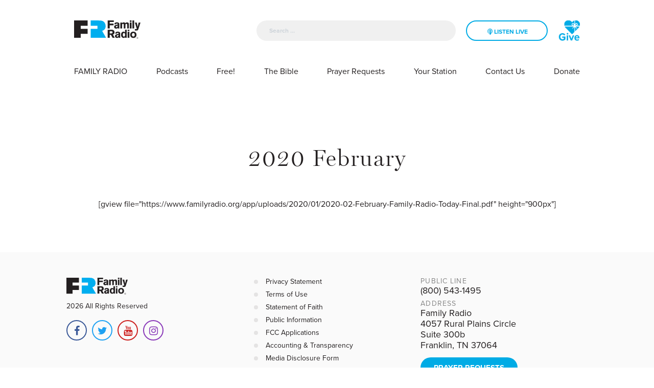

--- FILE ---
content_type: text/html; charset=UTF-8
request_url: https://www.familyradio.org/family-radio-today/2020-february/
body_size: 9578
content:
<!doctype html>
<html lang="en-US" style="opacity:0;transition:1s opacity;">
  <head>
  <meta charset="utf-8">
  <meta http-equiv="x-ua-compatible" content="ie=edge">
  <meta name="viewport" content="width=device-width, initial-scale=1, shrink-to-fit=no">
  <title>2020 February | Family Radio</title>
<meta name='robots' content='noindex, nofollow' />
	<style>img:is([sizes="auto" i], [sizes^="auto," i]) { contain-intrinsic-size: 3000px 1500px }</style>
	
<!-- Google Tag Manager for WordPress by gtm4wp.com -->
<script data-cfasync="false" data-pagespeed-no-defer>
	var gtm4wp_datalayer_name = "dataLayer";
	var dataLayer = dataLayer || [];
</script>
<!-- End Google Tag Manager for WordPress by gtm4wp.com -->
<!-- The SEO Framework by Sybre Waaijer -->
<link rel="canonical" href="https://www.familyradio.org/family-radio-today/2020-february/" />
<meta property="og:type" content="article" />
<meta property="og:locale" content="en_US" />
<meta property="og:site_name" content="Family Radio" />
<meta property="og:title" content="2020 February | Family Radio" />
<meta property="og:url" content="https://www.familyradio.org/family-radio-today/2020-february/" />
<meta property="og:image" content="https://www.familyradio.org/app/uploads/2020/01/2020-02-February-Family-Radio-Today-Final-1.jpg" />
<meta property="og:image:width" content="780" />
<meta property="og:image:height" content="1018" />
<meta property="article:published_time" content="2020-01-30T23:17:02+00:00" />
<meta property="article:modified_time" content="2020-04-01T17:22:13+00:00" />
<meta name="twitter:card" content="summary_large_image" />
<meta name="twitter:title" content="2020 February | Family Radio" />
<meta name="twitter:image" content="https://www.familyradio.org/app/uploads/2020/01/2020-02-February-Family-Radio-Today-Final-1.jpg" />
<script type="application/ld+json">{"@context":"https://schema.org","@graph":[{"@type":"WebSite","@id":"https://www.familyradio.org/#/schema/WebSite","url":"https://www.familyradio.org/","name":"Family Radio","inLanguage":"en-US","potentialAction":{"@type":"SearchAction","target":{"@type":"EntryPoint","urlTemplate":"https://www.familyradio.org/search/{search_term_string}/"},"query-input":"required name=search_term_string"},"publisher":{"@type":"Organization","@id":"https://www.familyradio.org/#/schema/Organization","name":"Family Radio","url":"https://www.familyradio.org/","logo":{"@type":"ImageObject","url":"https://www.familyradio.org/app/uploads/2017/11/cropped-FRLogo.png","contentUrl":"https://www.familyradio.org/app/uploads/2017/11/cropped-FRLogo.png","width":512,"height":512}}},{"@type":"WebPage","@id":"https://www.familyradio.org/family-radio-today/2020-february/","url":"https://www.familyradio.org/family-radio-today/2020-february/","name":"2020 February | Family Radio","inLanguage":"en-US","isPartOf":{"@id":"https://www.familyradio.org/#/schema/WebSite"},"breadcrumb":{"@type":"BreadcrumbList","@id":"https://www.familyradio.org/#/schema/BreadcrumbList","itemListElement":[{"@type":"ListItem","position":1,"item":"https://www.familyradio.org/","name":"Family Radio"},{"@type":"ListItem","position":2,"item":"https://www.familyradio.org/fr-library/family-radio-today/","name":"FR Today"},{"@type":"ListItem","position":3,"name":"2020 February"}]},"potentialAction":{"@type":"ReadAction","target":"https://www.familyradio.org/family-radio-today/2020-february/"},"datePublished":"2020-01-30T23:17:02+00:00","dateModified":"2020-04-01T17:22:13+00:00"}]}</script>
<!-- / The SEO Framework by Sybre Waaijer | 4.28ms meta | 0.09ms boot -->

<link rel='dns-prefetch' href='//js.hs-scripts.com' />
<link rel="stylesheet" href="/wp/wp-includes/css/dist/block-library/style.min.css?ver=6.7.2">
<style id='classic-theme-styles-inline-css' type='text/css'>
/*! This file is auto-generated */
.wp-block-button__link{color:#fff;background-color:#32373c;border-radius:9999px;box-shadow:none;text-decoration:none;padding:calc(.667em + 2px) calc(1.333em + 2px);font-size:1.125em}.wp-block-file__button{background:#32373c;color:#fff;text-decoration:none}
</style>
<style id='global-styles-inline-css' type='text/css'>
:root{--wp--preset--aspect-ratio--square: 1;--wp--preset--aspect-ratio--4-3: 4/3;--wp--preset--aspect-ratio--3-4: 3/4;--wp--preset--aspect-ratio--3-2: 3/2;--wp--preset--aspect-ratio--2-3: 2/3;--wp--preset--aspect-ratio--16-9: 16/9;--wp--preset--aspect-ratio--9-16: 9/16;--wp--preset--color--black: #000000;--wp--preset--color--cyan-bluish-gray: #abb8c3;--wp--preset--color--white: #ffffff;--wp--preset--color--pale-pink: #f78da7;--wp--preset--color--vivid-red: #cf2e2e;--wp--preset--color--luminous-vivid-orange: #ff6900;--wp--preset--color--luminous-vivid-amber: #fcb900;--wp--preset--color--light-green-cyan: #7bdcb5;--wp--preset--color--vivid-green-cyan: #00d084;--wp--preset--color--pale-cyan-blue: #8ed1fc;--wp--preset--color--vivid-cyan-blue: #0693e3;--wp--preset--color--vivid-purple: #9b51e0;--wp--preset--gradient--vivid-cyan-blue-to-vivid-purple: linear-gradient(135deg,rgba(6,147,227,1) 0%,rgb(155,81,224) 100%);--wp--preset--gradient--light-green-cyan-to-vivid-green-cyan: linear-gradient(135deg,rgb(122,220,180) 0%,rgb(0,208,130) 100%);--wp--preset--gradient--luminous-vivid-amber-to-luminous-vivid-orange: linear-gradient(135deg,rgba(252,185,0,1) 0%,rgba(255,105,0,1) 100%);--wp--preset--gradient--luminous-vivid-orange-to-vivid-red: linear-gradient(135deg,rgba(255,105,0,1) 0%,rgb(207,46,46) 100%);--wp--preset--gradient--very-light-gray-to-cyan-bluish-gray: linear-gradient(135deg,rgb(238,238,238) 0%,rgb(169,184,195) 100%);--wp--preset--gradient--cool-to-warm-spectrum: linear-gradient(135deg,rgb(74,234,220) 0%,rgb(151,120,209) 20%,rgb(207,42,186) 40%,rgb(238,44,130) 60%,rgb(251,105,98) 80%,rgb(254,248,76) 100%);--wp--preset--gradient--blush-light-purple: linear-gradient(135deg,rgb(255,206,236) 0%,rgb(152,150,240) 100%);--wp--preset--gradient--blush-bordeaux: linear-gradient(135deg,rgb(254,205,165) 0%,rgb(254,45,45) 50%,rgb(107,0,62) 100%);--wp--preset--gradient--luminous-dusk: linear-gradient(135deg,rgb(255,203,112) 0%,rgb(199,81,192) 50%,rgb(65,88,208) 100%);--wp--preset--gradient--pale-ocean: linear-gradient(135deg,rgb(255,245,203) 0%,rgb(182,227,212) 50%,rgb(51,167,181) 100%);--wp--preset--gradient--electric-grass: linear-gradient(135deg,rgb(202,248,128) 0%,rgb(113,206,126) 100%);--wp--preset--gradient--midnight: linear-gradient(135deg,rgb(2,3,129) 0%,rgb(40,116,252) 100%);--wp--preset--font-size--small: 13px;--wp--preset--font-size--medium: 20px;--wp--preset--font-size--large: 36px;--wp--preset--font-size--x-large: 42px;--wp--preset--spacing--20: 0.44rem;--wp--preset--spacing--30: 0.67rem;--wp--preset--spacing--40: 1rem;--wp--preset--spacing--50: 1.5rem;--wp--preset--spacing--60: 2.25rem;--wp--preset--spacing--70: 3.38rem;--wp--preset--spacing--80: 5.06rem;--wp--preset--shadow--natural: 6px 6px 9px rgba(0, 0, 0, 0.2);--wp--preset--shadow--deep: 12px 12px 50px rgba(0, 0, 0, 0.4);--wp--preset--shadow--sharp: 6px 6px 0px rgba(0, 0, 0, 0.2);--wp--preset--shadow--outlined: 6px 6px 0px -3px rgba(255, 255, 255, 1), 6px 6px rgba(0, 0, 0, 1);--wp--preset--shadow--crisp: 6px 6px 0px rgba(0, 0, 0, 1);}:where(.is-layout-flex){gap: 0.5em;}:where(.is-layout-grid){gap: 0.5em;}body .is-layout-flex{display: flex;}.is-layout-flex{flex-wrap: wrap;align-items: center;}.is-layout-flex > :is(*, div){margin: 0;}body .is-layout-grid{display: grid;}.is-layout-grid > :is(*, div){margin: 0;}:where(.wp-block-columns.is-layout-flex){gap: 2em;}:where(.wp-block-columns.is-layout-grid){gap: 2em;}:where(.wp-block-post-template.is-layout-flex){gap: 1.25em;}:where(.wp-block-post-template.is-layout-grid){gap: 1.25em;}.has-black-color{color: var(--wp--preset--color--black) !important;}.has-cyan-bluish-gray-color{color: var(--wp--preset--color--cyan-bluish-gray) !important;}.has-white-color{color: var(--wp--preset--color--white) !important;}.has-pale-pink-color{color: var(--wp--preset--color--pale-pink) !important;}.has-vivid-red-color{color: var(--wp--preset--color--vivid-red) !important;}.has-luminous-vivid-orange-color{color: var(--wp--preset--color--luminous-vivid-orange) !important;}.has-luminous-vivid-amber-color{color: var(--wp--preset--color--luminous-vivid-amber) !important;}.has-light-green-cyan-color{color: var(--wp--preset--color--light-green-cyan) !important;}.has-vivid-green-cyan-color{color: var(--wp--preset--color--vivid-green-cyan) !important;}.has-pale-cyan-blue-color{color: var(--wp--preset--color--pale-cyan-blue) !important;}.has-vivid-cyan-blue-color{color: var(--wp--preset--color--vivid-cyan-blue) !important;}.has-vivid-purple-color{color: var(--wp--preset--color--vivid-purple) !important;}.has-black-background-color{background-color: var(--wp--preset--color--black) !important;}.has-cyan-bluish-gray-background-color{background-color: var(--wp--preset--color--cyan-bluish-gray) !important;}.has-white-background-color{background-color: var(--wp--preset--color--white) !important;}.has-pale-pink-background-color{background-color: var(--wp--preset--color--pale-pink) !important;}.has-vivid-red-background-color{background-color: var(--wp--preset--color--vivid-red) !important;}.has-luminous-vivid-orange-background-color{background-color: var(--wp--preset--color--luminous-vivid-orange) !important;}.has-luminous-vivid-amber-background-color{background-color: var(--wp--preset--color--luminous-vivid-amber) !important;}.has-light-green-cyan-background-color{background-color: var(--wp--preset--color--light-green-cyan) !important;}.has-vivid-green-cyan-background-color{background-color: var(--wp--preset--color--vivid-green-cyan) !important;}.has-pale-cyan-blue-background-color{background-color: var(--wp--preset--color--pale-cyan-blue) !important;}.has-vivid-cyan-blue-background-color{background-color: var(--wp--preset--color--vivid-cyan-blue) !important;}.has-vivid-purple-background-color{background-color: var(--wp--preset--color--vivid-purple) !important;}.has-black-border-color{border-color: var(--wp--preset--color--black) !important;}.has-cyan-bluish-gray-border-color{border-color: var(--wp--preset--color--cyan-bluish-gray) !important;}.has-white-border-color{border-color: var(--wp--preset--color--white) !important;}.has-pale-pink-border-color{border-color: var(--wp--preset--color--pale-pink) !important;}.has-vivid-red-border-color{border-color: var(--wp--preset--color--vivid-red) !important;}.has-luminous-vivid-orange-border-color{border-color: var(--wp--preset--color--luminous-vivid-orange) !important;}.has-luminous-vivid-amber-border-color{border-color: var(--wp--preset--color--luminous-vivid-amber) !important;}.has-light-green-cyan-border-color{border-color: var(--wp--preset--color--light-green-cyan) !important;}.has-vivid-green-cyan-border-color{border-color: var(--wp--preset--color--vivid-green-cyan) !important;}.has-pale-cyan-blue-border-color{border-color: var(--wp--preset--color--pale-cyan-blue) !important;}.has-vivid-cyan-blue-border-color{border-color: var(--wp--preset--color--vivid-cyan-blue) !important;}.has-vivid-purple-border-color{border-color: var(--wp--preset--color--vivid-purple) !important;}.has-vivid-cyan-blue-to-vivid-purple-gradient-background{background: var(--wp--preset--gradient--vivid-cyan-blue-to-vivid-purple) !important;}.has-light-green-cyan-to-vivid-green-cyan-gradient-background{background: var(--wp--preset--gradient--light-green-cyan-to-vivid-green-cyan) !important;}.has-luminous-vivid-amber-to-luminous-vivid-orange-gradient-background{background: var(--wp--preset--gradient--luminous-vivid-amber-to-luminous-vivid-orange) !important;}.has-luminous-vivid-orange-to-vivid-red-gradient-background{background: var(--wp--preset--gradient--luminous-vivid-orange-to-vivid-red) !important;}.has-very-light-gray-to-cyan-bluish-gray-gradient-background{background: var(--wp--preset--gradient--very-light-gray-to-cyan-bluish-gray) !important;}.has-cool-to-warm-spectrum-gradient-background{background: var(--wp--preset--gradient--cool-to-warm-spectrum) !important;}.has-blush-light-purple-gradient-background{background: var(--wp--preset--gradient--blush-light-purple) !important;}.has-blush-bordeaux-gradient-background{background: var(--wp--preset--gradient--blush-bordeaux) !important;}.has-luminous-dusk-gradient-background{background: var(--wp--preset--gradient--luminous-dusk) !important;}.has-pale-ocean-gradient-background{background: var(--wp--preset--gradient--pale-ocean) !important;}.has-electric-grass-gradient-background{background: var(--wp--preset--gradient--electric-grass) !important;}.has-midnight-gradient-background{background: var(--wp--preset--gradient--midnight) !important;}.has-small-font-size{font-size: var(--wp--preset--font-size--small) !important;}.has-medium-font-size{font-size: var(--wp--preset--font-size--medium) !important;}.has-large-font-size{font-size: var(--wp--preset--font-size--large) !important;}.has-x-large-font-size{font-size: var(--wp--preset--font-size--x-large) !important;}
:where(.wp-block-post-template.is-layout-flex){gap: 1.25em;}:where(.wp-block-post-template.is-layout-grid){gap: 1.25em;}
:where(.wp-block-columns.is-layout-flex){gap: 2em;}:where(.wp-block-columns.is-layout-grid){gap: 2em;}
:root :where(.wp-block-pullquote){font-size: 1.5em;line-height: 1.6;}
</style>
<link rel="stylesheet" href="/app/plugins/wp-job-manager-applications/assets/css/frontend.css?ver=6.7.2">
<link rel="stylesheet" href="/app/plugins/wp-job-manager/assets/dist/css/job-listings.css?ver=598383a28ac5f9f156e4">
<link rel="stylesheet" href="/app/plugins/better-search/includes/css/bsearch-styles.min.css?ver=4.1.5">
<style id='bsearch-custom-style-inline-css' type='text/css'>
.bsearch_highlight{ background:orange }
</style>
<link rel="stylesheet" href="/app/tablepress-combined.min.css?ver=19">
<link rel="stylesheet" href="/app/themes/familyradio/dist/styles/main_b8fec72b.css">
<script type="text/javascript" src="/wp/wp-includes/js/jquery/jquery.min.js?ver=3.7.1" id="jquery-core-js"></script>
<script type="text/javascript" src="/wp/wp-includes/js/jquery/jquery-migrate.min.js?ver=3.4.1" id="jquery-migrate-js"></script>
<!-- Global site tag (gtag.js) - Google Ads: 404744751 -->
<script async src="https://www.googletagmanager.com/gtag/js?id=AW-404744751"></script>
<script>
  window.dataLayer = window.dataLayer || [];
  function gtag(){dataLayer.push(arguments);}
  gtag('js', new Date());

  gtag('config', 'AW-404744751');
</script>
<!-- End Global site tag (gtag.js) - Google Ads: 404744751 -->

<!-- Facebook Pixel Code -->
<script>
  !function(f,b,e,v,n,t,s)
  {if(f.fbq)return;n=f.fbq=function(){n.callMethod?
  n.callMethod.apply(n,arguments):n.queue.push(arguments)};
  if(!f._fbq)f._fbq=n;n.push=n;n.loaded=!0;n.version='2.0';
  n.queue=[];t=b.createElement(e);t.async=!0;
  t.src=v;s=b.getElementsByTagName(e)[0];
  s.parentNode.insertBefore(t,s)}(window, document,'script',
  'https://connect.facebook.net/en_US/fbevents.js');
  fbq('init', '2773316109434974');
  fbq('track', 'PageView');
</script>
<noscript><img height="1" width="1" style="display:none"
  src="https://www.facebook.com/tr?id=2773316109434974&ev=PageView&noscript=1"
/></noscript>
<!-- End Facebook Pixel Code -->

<meta name="facebook-domain-verification" content="w4rfr1mzlrui63vaaqu7d1l2w87tj4" />			<!-- DO NOT COPY THIS SNIPPET! Start of Page Analytics Tracking for HubSpot WordPress plugin v11.3.21-->
			<script class="hsq-set-content-id" data-content-id="blog-post">
				var _hsq = _hsq || [];
				_hsq.push(["setContentType", "blog-post"]);
			</script>
			<!-- DO NOT COPY THIS SNIPPET! End of Page Analytics Tracking for HubSpot WordPress plugin -->
					<style type="text/css">.pp-podcast {opacity: 0;}</style>
		
<!-- Google Tag Manager for WordPress by gtm4wp.com -->
<!-- GTM Container placement set to footer -->
<script data-cfasync="false" data-pagespeed-no-defer>
	var dataLayer_content = {"visitorIP":"3.19.29.115","pageTitle":"2020 February | Family Radio","pagePostType":"family_radio_today","pagePostType2":"single-family_radio_today","pagePostDate":"January 30, 2020","pagePostDateYear":2020,"pagePostDateMonth":1,"pagePostDateDay":30,"pagePostDateDayName":"Thursday","pagePostDateHour":23,"pagePostDateMinute":17,"pagePostDateIso":"2020-01-30T23:17:02+00:00","pagePostDateUnix":1580426222,"postID":37549};
	dataLayer.push( dataLayer_content );
</script>
<script data-cfasync="false" data-pagespeed-no-defer>
(function(w,d,s,l,i){w[l]=w[l]||[];w[l].push({'gtm.start':
new Date().getTime(),event:'gtm.js'});var f=d.getElementsByTagName(s)[0],
j=d.createElement(s),dl=l!='dataLayer'?'&l='+l:'';j.async=true;j.src=
'//www.googletagmanager.com/gtm.js?id='+i+dl;f.parentNode.insertBefore(j,f);
})(window,document,'script','dataLayer','GTM-WNLVXQ8');
</script>
<!-- End Google Tag Manager for WordPress by gtm4wp.com --><link rel="icon" href="/app/uploads/2017/11/cropped-FRLogo-32x32.png" sizes="32x32" />
<link rel="icon" href="/app/uploads/2017/11/cropped-FRLogo-192x192.png" sizes="192x192" />
<link rel="apple-touch-icon" href="/app/uploads/2017/11/cropped-FRLogo-180x180.png" />
<meta name="msapplication-TileImage" content="/app/uploads/2017/11/cropped-FRLogo-270x270.png" />
<!-- BEGIN Adobe Fonts for WordPress --><script>
  (function(d) {
    var config = {
      kitId: 'oeo2ctu',
      scriptTimeout: 3000,
      async: true
    },
    h=d.documentElement,t=setTimeout(function(){h.className=h.className.replace(/\bwf-loading\b/g,"")+" wf-inactive";},config.scriptTimeout),tk=d.createElement("script"),f=false,s=d.getElementsByTagName("script")[0],a;h.className+=" wf-loading";tk.src='https://use.typekit.net/'+config.kitId+'.js';tk.async=true;tk.onload=tk.onreadystatechange=function(){a=this.readyState;if(f||a&&a!="complete"&&a!="loaded")return;f=true;clearTimeout(t);try{Typekit.load(config)}catch(e){}};s.parentNode.insertBefore(tk,s)
  })(document);
</script><!-- END Adobe Fonts for WordPress -->		<style type="text/css" id="wp-custom-css">
			textarea.textarea {border: 1px solid lightgray;
}
label.gfield_label {white-space: nowrap;}
.gform_wrapper .gfield_radio li {text-align: left;}

.page-id-2274 div#twitter-feed-InstantInPrayer {
    display: flex;

}
	
.page-id-2274 div.tweeter-info {
		margin: 10px;
	padding: 20px;
				padding: rem(20px);
				border: 1px solid rgba(149,152,154, .3);
				border-radius: 8px;
}

a.btn.solid {font-size: 1.5rem;}

/* Hope in a Story Page */
.page-id-31361 .bgimage {
    min-height: 26rem;
}

/* Welcome! form state font size */
#input_8_12_chosen>a>span {
/*.chosen-single {*/
		font-size: 1.4em;
}

/* popmake-34524 popmake-34576 */
#popmake-34524, #popmake-34576 {
	padding: 18px;
	background-color: #fbb045;
}

#popmake-34524 .pum-content p, #popmake-34576 .pum-content p {
    display:inline-block;
    /*text-transform:uppercase;*/
	  color: #fff;
    font-weight: 600;
    font-size: 20px;
	  line-height: 1.9em;
}

#popmake-34524 .pum-content, #popmake-34576 .pum-content {
    text-align: center;
		background-color: #fbb045;
}

#popmake-34524 .button, #popmake-34576 .button {
    margin-top: 0px!important;
    font-size: 1em;
	  white-space: nowrap;
    background-color: transparent;
    color: white;
    border: 2px solid white;
    padding: 9px;
	  cursor: pointer;
}

#popmake-34524 .button:hover, #popmake-34576 .button:hover {
    color: #fbb045;
	  background-color: #ffffff;
}

#popmake-34524 .button:focus, #popmake-34576 .button:focus {
    outline:bullets;
}

#popmake-34524 > .pum-close, #popmake-34576 > .pum-close {
	border:none;
	box-shadow: none;
	background-color: transparent;
}

/******************/
/* keep it mobile friendly by only applying these styles for larger viewports */
@media only screen and (min-width: 641px) {
 
 body #gform_wrapper_12 { 
  max-width: 60%;
  margin: 0 auto;
 }
 
}

/**********/
#field_12_1 {
	font-size: 1.2em;
	font-weight: 600;
}

/* Drop text shadow over bright slider */
.slide-text p {
	text-shadow: 1px 1px 10px rgba(0,0,0, .8);
}

/**** Partners Mobile *****/

.page-id-39997 .block {
	padding: 0rem 0rem;
}

.page-id-42205 .block {
	padding: 0rem 0rem;
}

.page-id-42300 h3.gform_title {
	display: none;
}

.page-id-46343s .block  {
	padding: 0rem 0rem;
}

.page-id-47581 .block  {
	padding: 0rem 0rem;
}

/* Site width */
.main {
    max-width: 1280px;
		margin: auto;
	  /*line-height: 0px;*/
}

/*.row {
    margin-left: ;
    margin-right: -0.5rem;
}*/

.row {
    margin-left: -2.5rem;
    margin-right: -2.5rem;
}

.p-rel {
	margin-bottom: -4.5rem;
}

/* end Site width */		</style>
		</head>
  <body class="family_radio_today-template-default single single-family_radio_today postid-37549 2020-february family-radio">
        <header class="banner stiky">
  
  <!-- FR Player Consent Modal -->
  <div class="modal fade" 
       id="frGdprModal"
       tabindex="-1"
       role="dialog" 
       aria-labelledby="frGdprModalLabel" 
       aria-hidden="true">
  
      <div class="modal-dialog modal-dialog-centered" 
           role="document">
        <div class="modal-content">
          <div class="modal-header">

            <h1 class="modal-title" 
                id="frGdprModalLabel">
                Privacy Policy Consent 
            </h1>
            <button type="button" 
                    class="close"
                    data-dismiss="modal"
                    aria-label="Close">

              <span aria-hidden="true">
                &times;
              </span>
            </button>
          </div>
          <div class="modal-body">
            <p>Click <a href="/privacy-statement/">here</a> to read Family Radio Policy. Press "ACCEPT" if you agree to Family Radio Privacy Policy Terms.</p>
          </div>
          <div class="modal-footer">
            <button type="button" 
                    id="closeid"
                    class="btn btn-secondary solid" 
                    data-dismiss="modal">
              Reject
            </button>
              <button type="button" 
                      id="saveid" 
                      class="btn btn-primary solid">
                Accept
            </button>
          </div>
        </div>
      </div>
    </div>

  <div class="mobile-menu d-block d-lg-none">
    
    <nav class="navbar navbar-expand-lg p-0">
      
      <div class="navbar-wrapper bg-light d-block w-100 d-flex justify-content-between">

        <button class="navbar-toggler" type="button" data-toggle="collapse" data-target="#navbarSupportedContent" aria-controls="navbarSupportedContent" aria-expanded="false" aria-label="Toggle navigation">
          <span class="navbar-toggler-icon"></span>
        </button>

        <a class="mx-auto brand" href="https://www.familyradio.org/">
          <img src="/app/uploads/2018/06/FR_logo_standard_black-blue.svg" alt="Family Radio" class="img-fluid" />
        </a>

        <div class="lang-header">
          <a href="https://donate.familyradio.org/" class="" title="">
            <span class="fa-stack fa-lg">
              <!--i class="fa fa-circle fa-stack-2x"></i-->
              <!--i class="fa fa-globe fa-stack-1x fa-inverse"></i-->
              <img class="fa fa-lg fa-stack-1x" src="/app/uploads/2021/03/Heart-Test-2.png">
            </span>
          </a>
        </div>
      </div>

      <div class="collapse navbar-collapse" id="navbarSupportedContent">
        <div class="navbar-inner bg-light d-inline-block">
          <div class="row">
            <div class="col-7">
              <div class="search-header w-100">
                <form role="search" method="get" class="search-form" action="https://www.familyradio.org/">
				<label>
					<span class="screen-reader-text">Search for:</span>
					<input type="search" class="search-field" placeholder="Search &hellip;" value="" name="s" />
				</label>
				<input type="submit" class="search-submit" value="Search" />
			</form>
              </div>
            </div>
            <div class="col-5">
            </div>
          </div>
          
                      <ul id="mobile-menu-inner" class="list-unstyled"><li class="menu-item menu-family-radio"><a href="https://www.familyradio.org/about-us/">FAMILY RADIO</a></li>
<li class="menu-item menu-podcasts"><a href="/podcasts">Podcasts</a></li>
<li class="menu-item menu-item-has-children menu-free"><a href="/download-our-app/">Free!</a>
<ul class="sub-menu">
	<li class="menu-item menu-download-our-app"><a href="https://www.familyradio.org/download-our-app/">Download Our App</a></li>
	<li class="menu-item menu-downloadable-materials"><a href="https://www.familyradio.org/downloadable-materials/">Downloadable Materials</a></li>
	<li class="menu-item menu-family-radio-hymnals"><a href="https://www.familyradio.org/fr-library/hymns/">Family Radio Hymnals</a></li>
</ul>
</li>
<li class="menu-item menu-the-bible"><a href="https://www.familyradio.org/bible/">The Bible</a></li>
<li class="menu-item menu-prayer-requests"><a href="https://app.godlistens.com/community/familyradio/prayer-wall">Prayer Requests</a></li>
<li class="menu-item menu-item-has-children menu-your-station"><a href="/stations/">Your Station</a>
<ul class="sub-menu">
	<li class="menu-item menu-station-finder"><a href="/stations">Station Finder</a></li>
	<li class="menu-item menu-program-guide"><a href="https://www.familyradio.org/programming-guide/">Program Guide</a></li>
	<li class="menu-item menu-daily-playlist"><a href="https://www.familyradio.org/audio-podcasts/daily-playlist/">Daily Playlist</a></li>
	<li class="menu-item menu-merchandise"><a href="https://www.stickermule.com/familyradio">Merchandise</a></li>
</ul>
</li>
<li class="menu-item menu-item-has-children menu-contact-us"><a href="https://www.familyradio.org/contact-us/">Contact Us</a>
<ul class="sub-menu">
	<li class="menu-item menu-on-air-staff"><a href="/hosts">On-Air Staff</a></li>
	<li class="menu-item menu-faq"><a href="https://www.familyradio.org/faq/">FAQ</a></li>
	<li class="menu-item menu-email-us"><a href="https://www.familyradio.org/contact-us/">Email Us</a></li>
	<li class="menu-item menu-email-sign-up"><a href="/signup">Email Sign Up!</a></li>
	<li class="menu-item menu-employment"><a href="https://www.familyradio.org/employment/">Employment</a></li>
	<li class="menu-item menu-share-your-story"><a href="https://www.familyradio.org/contact-us/mystory/">Share Your Story</a></li>
</ul>
</li>
<li class="menu-item menu-donate"><a href="https://www.familyradio.org/donate/">Donate</a></li>
</ul>
                  </div>
      </div><!-- .navbar-collapse -->

    </nav>

  </div>

  <div class="banner-inner banner-block d-none d-lg-block">
    <div class="container-fluid">
      <div class="justify-content-between w-100 d-flex">
        <a class="brand" href="https://www.familyradio.org/">
          <img src="/app/uploads/2018/06/FR_logo_standard_black-blue.svg" alt="Family Radio" class="img-fluid logo d-sm-none d-md-block" />
          <img src="/app/uploads/2018/06/FR_logo_standard_white-blue.svg" alt="Family Radio" class="img-fluid logo-inverse d-sm-none d-md-block" />
        </a>
        <div class="header-right d-flex justify-content-end">
          <div class="search-header">
            <form role="search" method="get" class="search-form" action="https://www.familyradio.org/">
				<label>
					<span class="screen-reader-text">Search for:</span>
					<input type="search" class="search-field" placeholder="Search &hellip;" value="" name="s" />
				</label>
				<input type="submit" class="search-submit" value="Search" />
			</form>
          </div>
          <div class="player-header">
            <player-header></player-header>
          </div>
          <div class="lang-header">
            <a href="https://donate.familyradio.org/" class="" title="">             <span class="fa-stack fa-lg">
               <!--i class="fa fa-circle fa-stack-2x"></i-->
               <!--i class="fa fa-globe fa-stack-1x fa-inverse"></i-->
               <img class="fa fa-lg fa-stack-1x" src="/app/uploads/2021/03/Heart-Test-2.png">
            </span>
            </a>
          </div>
        </div>
      </div>
    </div>
  </div>
  
  <div class="container-menu banner-block d-none d-lg-block">
    <div class="container-fluid">
              <ul id="menu-top-menu" class="nav list-unstyled d-flex justify-content-between w-100"><li class="menu-item menu-family-radio"><a href="https://www.familyradio.org/about-us/">FAMILY RADIO</a></li>
<li class="menu-item menu-podcasts"><a href="/podcasts">Podcasts</a></li>
<li class="menu-item menu-item-has-children menu-free"><a href="/download-our-app/">Free!</a>
<ul class="sub-menu">
	<li class="menu-item menu-download-our-app"><a href="https://www.familyradio.org/download-our-app/">Download Our App</a></li>
	<li class="menu-item menu-downloadable-materials"><a href="https://www.familyradio.org/downloadable-materials/">Downloadable Materials</a></li>
	<li class="menu-item menu-family-radio-hymnals"><a href="https://www.familyradio.org/fr-library/hymns/">Family Radio Hymnals</a></li>
</ul>
</li>
<li class="menu-item menu-the-bible"><a href="https://www.familyradio.org/bible/">The Bible</a></li>
<li class="menu-item menu-prayer-requests"><a href="https://app.godlistens.com/community/familyradio/prayer-wall">Prayer Requests</a></li>
<li class="menu-item menu-item-has-children menu-your-station"><a href="/stations/">Your Station</a>
<ul class="sub-menu">
	<li class="menu-item menu-station-finder"><a href="/stations">Station Finder</a></li>
	<li class="menu-item menu-program-guide"><a href="https://www.familyradio.org/programming-guide/">Program Guide</a></li>
	<li class="menu-item menu-daily-playlist"><a href="https://www.familyradio.org/audio-podcasts/daily-playlist/">Daily Playlist</a></li>
	<li class="menu-item menu-merchandise"><a href="https://www.stickermule.com/familyradio">Merchandise</a></li>
</ul>
</li>
<li class="menu-item menu-item-has-children menu-contact-us"><a href="https://www.familyradio.org/contact-us/">Contact Us</a>
<ul class="sub-menu">
	<li class="menu-item menu-on-air-staff"><a href="/hosts">On-Air Staff</a></li>
	<li class="menu-item menu-faq"><a href="https://www.familyradio.org/faq/">FAQ</a></li>
	<li class="menu-item menu-email-us"><a href="https://www.familyradio.org/contact-us/">Email Us</a></li>
	<li class="menu-item menu-email-sign-up"><a href="/signup">Email Sign Up!</a></li>
	<li class="menu-item menu-employment"><a href="https://www.familyradio.org/employment/">Employment</a></li>
	<li class="menu-item menu-share-your-story"><a href="https://www.familyradio.org/contact-us/mystory/">Share Your Story</a></li>
</ul>
</li>
<li class="menu-item menu-donate"><a href="https://www.familyradio.org/donate/">Donate</a></li>
</ul>
          </div>
  </div>
</header>
    <div class="wrap" role="document">
      <div class="content">
        <main class="main">
          	 						<div class="block">
	<div class="container-fluid">
	  <div class="row">
	    <article class="col-12 post-37549 family_radio_today type-family_radio_today status-publish has-post-thumbnail hentry">
	      <div class="w-100 position-relative">
	      	<div class="text-center">
		      	<h1>2020 February</h1>

        		        			[gview file="https://www.familyradio.org/app/uploads/2020/01/2020-02-February-Family-Radio-Today-Final.pdf" height="900px"]
         		
	        </div>

	      </div>
	    </article>
	  </div>
	</div>
</div><!-- .block -->
			        </main>
              </div>
    </div>
        <footer class="content-info bg-lighter-gray hidden-print">
  <div class="container-fluid">
  	<div class="row">
  		<div class="col-md-4">
			<a class="brand" href="https://www.familyradio.org/">
				<img src="/app/uploads/2018/06/FR_logo_standard_black-blue.svg" alt="Family Radio" class="img-fluid hidden-md-down" />
			</a>
  			<p class="copy">2026 All Rights Reserved</p>
				  			<ul class="list-unstyled social_links nav d-flex">
				    					    <li>
					      <a class="btn circle-icon" href="https://www.facebook.com/family.radio01/" style="color:#3B5998; border-color:#3B5998">
					      	<i class="fa fa-facebook"></i>
					      </a>
					    </li>
				    					    <li>
					      <a class="btn circle-icon" href="https://twitter.com/familyradioorg" style="color:#1DA1F2; border-color:#1DA1F2">
					      	<i class="fa fa-twitter"></i>
					      </a>
					    </li>
				    					    <li>
					      <a class="btn circle-icon" href="https://www.youtube.com/channel/UCKGknXmN5qUmoBp6Xy5ihtA" style="color:#CD201F; border-color:#CD201F">
					      	<i class="fa fa-youtube"></i>
					      </a>
					    </li>
				    					    <li>
					      <a class="btn circle-icon" href="https://www.instagram.com/family_radio/" style="color:#8a3ab9; border-color:#8a3ab9">
					      	<i class="fa fa-instagram"></i>
					      </a>
					    </li>
				    				</ul>
			    		</div>
  		<div class="col-md-4 footer_navigation">
  			 		        <ul id="menu-footer-menu" class="nav d-flex flex-column"><li class="menu-item menu-privacy-statement"><i class="dot-icon"></i><a href="https://www.familyradio.org/privacy-statement/">Privacy Statement</a></li>
<li class="menu-item menu-terms-of-use"><i class="dot-icon"></i><a href="https://www.familyradio.org/terms-of-use/">Terms of Use</a></li>
<li class="menu-item menu-statement-of-faith"><i class="dot-icon"></i><a href="https://www.familyradio.org/statement-of-faith/">Statement of Faith</a></li>
<li class="menu-item menu-public-information"><i class="dot-icon"></i><a href="https://www.familyradio.org/family-radio-public-files/">Public Information</a></li>
<li class="menu-item menu-fcc-applications"><i class="dot-icon"></i><a href="https://www.familyradio.org/fcc-applications/">FCC Applications</a></li>
<li class="menu-item menu-accounting-transparency"><i class="dot-icon"></i><a href="https://www.familyradio.org/accounting-transparency/">Accounting &#038; Transparency</a></li>
<li class="menu-item menu-media-disclosure-form"><i class="dot-icon"></i><a href="https://www.familyradio.org/media-disclosure-form/">Media Disclosure Form</a></li>
<li class="menu-item menu-copyright-complaints"><i class="dot-icon"></i><a href="https://www.familyradio.org/copyright-complaints/">Copyright Complaints</a></li>
<li class="menu-item menu-general-contest-rules"><i class="dot-icon"></i><a href="https://www.familyradio.org/general-contest-rules/">General Contest Rules</a></li>
</ul>
		        		</div>
  		<div class="col-md-4">
  				  			<ul class="list-unstyled contact_info nav d-flex flex-column">
				    					    <li>
					      <h5 class="color-gray text-uppercase light">Public Line</h5>
					      <h4 class="color-black light">(800) 543-1495</h4>
					    </li>
				    					    <li>
					      <h5 class="color-gray text-uppercase light">Address</h5>
					      <h4 class="color-black light">Family Radio<br />4057 Rural Plains Circle<br />Suite 300b<br />Franklin, TN 37064</h4>
					    </li>
				    				</ul>
										<a href="https://app.godlistens.com/community/familyradio/prayer-wall" class="btn solid">Prayer Requests</a>
			
  		</div>
  	</div>
  </div>
</footer>
    		<style type="text/css"></style>
		
<!-- GTM Container placement set to footer -->
<!-- Google Tag Manager (noscript) -->
				<noscript><iframe src="https://www.googletagmanager.com/ns.html?id=GTM-WNLVXQ8" height="0" width="0" style="display:none;visibility:hidden" aria-hidden="true"></iframe></noscript>
<!-- End Google Tag Manager (noscript) --><style>
.merch-modal {
  display: none;
  position: fixed;
  z-index: 9999;
  left: 0;
  top: 0;
  width: 100%;
  height: 100%;
  background-color: rgba(0,0,0,0.5);
}
.merch-modal-content {
  background-color: white;
  margin: 15% auto;
  padding: 30px;
  border-radius: 8px;
  width: 90%;
  max-width: 500px;
  text-align: center;
  box-shadow: 0 4px 6px rgba(0,0,0,0.3);
}
.merch-modal h2 {
  margin-top: 0;
  color: #333;
}
.merch-modal p {
  margin: 20px 0;
  color: #666;
  line-height: 1.6;
}
.merch-modal button {
  padding: 12px 24px;
  margin: 10px;
  border: none;
  border-radius: 5px;
  cursor: pointer;
  font-size: 16px;
  font-weight: bold;
}
.merch-modal .continue {
  background-color: #00a8e8;
  color: white;
}
.merch-modal .continue:hover {
  background-color: #0087c4;
}
.merch-modal .cancel {
  background-color: #ddd;
}
.merch-modal .cancel:hover {
  background-color: #ccc;
}
</style>

<div id="merchModal" class="merch-modal">
  <div class="merch-modal-content">
    <h2>Merchandise Store</h2>
    <p>Family Radio does not receive any proceeds from Sticker Mule sales. Your purchase is not a donation and therefore not tax deductible. Thank you for helping us proclaim the Word of God!</p>
    <button class="continue">Continue to Store</button>
    <button class="cancel">Cancel</button>
  </div>
</div>

<script>
document.addEventListener('DOMContentLoaded', function() {
  const modal = document.getElementById('merchModal');
  let targetUrl = '';
  
  // Find the Merchandise link specifically
  const links = document.querySelectorAll('a');
  links.forEach(link => {
    if (link.textContent.trim() === 'Merchandise') {
      link.addEventListener('click', function(e) {
        e.preventDefault();
        targetUrl = this.href;
        modal.style.display = 'block';
      });
    }
  });
  
  // Continue button
  modal.querySelector('.continue').addEventListener('click', function() {
    window.location.href = targetUrl;
    modal.style.display = 'none';
  });
  
  // Cancel button
  modal.querySelector('.cancel').addEventListener('click', function() {
    modal.style.display = 'none';
  });
  
  // Close if clicking outside the modal
  window.addEventListener('click', function(e) {
    if (e.target === modal) {
      modal.style.display = 'none';
    }
  });
});
</script><script type="text/javascript" id="leadin-script-loader-js-js-extra">
/* <![CDATA[ */
var leadin_wordpress = {"userRole":"visitor","pageType":"post","leadinPluginVersion":"11.3.21"};
/* ]]> */
</script>
<script type="text/javascript" src="https://js.hs-scripts.com/49815921.js?integration=WordPress&amp;ver=11.3.21" id="leadin-script-loader-js-js"></script>
<script type="text/javascript" src="/app/themes/familyradio/dist/scripts/main_b8fec72b.js" id="sage/main.js-js"></script>
    <td-player
  id="td-player"
  type="vertical"
  station="FAMILYRADIO_WEST"
  onappready="tdPlayerReady"
  ontrack="tdPlayerSetTrack"
  onstreamstart="tdPlayerStreamStarted"
  onstreamstopped="tdPlayerStreamStopped"
  geotargeting="false"
  defaultcoverart="https://www.familyradio.org/app/themes/familyradio/dist/images/ajax-loader_c5cd7f53.gif"
>
</td-player>
  </body>
</html>


--- FILE ---
content_type: image/svg+xml
request_url: https://www.familyradio.org/app/uploads/2018/06/FR_logo_standard_white-blue.svg
body_size: 1350
content:
<svg xmlns="http://www.w3.org/2000/svg" viewBox="0 0 312 88.14"><defs><style>.cls-1,.cls-3{fill:#fff;}.cls-2{fill:#00aeef;}.cls-3{font-size:12px;font-family:MyriadPro-Regular, Myriad Pro;}</style></defs><title>Asset 25</title><g id="Layer_2" data-name="Layer 2"><g id="Layer_1-2" data-name="Layer 1"><polygon class="cls-1" points="31.42 62.12 63.49 62.12 63.49 39.24 31.42 39.24 31.42 24.57 63.49 24.57 63.49 0.11 61.81 0.11 0 0.11 0 80.61 18.34 80.61 20.07 80.61 31.42 80.61 31.42 62.12"/><path class="cls-2" d="M131.75,48.46c5.48-2.06,16.53-6.05,16.53-22.24a27,27,0,0,0-6.38-17.9c-5-5.38-11.37-7.19-17.59-7.83-3-.31-45-.38-45-.38H78.16V24.57h31.89V39.24H78.16V80.61h72.18Z"/><path class="cls-1" d="M186.65.05V7.23H167.34V15h17.78v7.23H167.34v15h-9.28V.05Z"/><path class="cls-1" d="M189.16,17.57a7.64,7.64,0,0,1,2.9-6.12c2.53-2,5.8-2.43,9-2.43,3.38,0,11.56.79,11.56,7.92V33c0,3,.15,3.37.79,4.32h-8V34.77C203.4,36.3,201.08,38,197,38c-6.33,0-9-4.54-9-8.39,0-4.43,3.54-7,5.81-7.91s7.44-1.9,10.87-2.54V17.73c-.11-1.27-.21-3.38-3.12-3.38-3.58,0-4.06,2.22-4.27,3.22Zm10.28,8.28c-1.37.53-3.48,1.32-3.48,3.43a3,3,0,0,0,3.06,2.8,5.31,5.31,0,0,0,2.8-.9c2.69-1.69,2.8-4.22,2.85-7.07Z"/><path class="cls-1" d="M225.39,12.66a9.4,9.4,0,0,1,7.81-3.59c4.54,0,6.17,1.69,7.65,3.22A11.5,11.5,0,0,1,249,9.07c4.54,0,6.86,2.27,7.7,4,.69,1.48.74,3.38.74,6.33V37.3h-8V22.85a20.71,20.71,0,0,0-.32-4.7,3.56,3.56,0,0,0-3.53-2.48,4.36,4.36,0,0,0-2.64.84c-1.53,1.22-1.53,2.8-1.53,5.81v15h-8V21a7.17,7.17,0,0,0-.79-3.91,4,4,0,0,0-3.17-1.42,4.2,4.2,0,0,0-2.21.63c-1.8,1.22-1.85,3.43-1.85,5.33V37.3h-8V9.81h8Z"/><path class="cls-1" d="M261.74,0h8V6.28h-8Zm0,9.71h8V37.3h-8Z"/><path class="cls-1" d="M282.19.05V37.3h-8.12V.05Z"/><path class="cls-1" d="M312,9.76l-9.71,29.76a13.77,13.77,0,0,1-2.58,5c-1.9,2.06-3.75,2.16-5.86,2.22h-8V40.31h4.95c1.32-.05,3.38-.05,3.38-2a7.5,7.5,0,0,0-.37-1.95L285.62,9.76h8.65l4.54,19.73,4.54-19.73Z"/><path class="cls-1" d="M158.06,43.1h16.78c3.9,0,8.76.1,12.18,3.79a12.5,12.5,0,0,1,3,8.29c0,7.49-5.12,9.34-7.65,10.29l8.6,14.87H180.64l-7.39-13.29H167.4V80.34h-9.34Zm9.34,7V60.14h7.7c1.32-.06,5.59-.16,5.59-5.12,0-4.75-3.43-4.91-5.38-5Z"/><path class="cls-1" d="M193.19,60.61a7.64,7.64,0,0,1,2.9-6.12c2.53-2,5.8-2.43,9-2.43,3.38,0,11.56.79,11.56,7.92V76c0,3,.15,3.38.79,4.32h-8V77.81c-2.06,1.53-4.38,3.27-8.44,3.27-6.33,0-9-4.53-9-8.39,0-4.43,3.53-7,5.8-7.91s7.44-1.9,10.87-2.53V60.77c-.11-1.27-.21-3.38-3.11-3.38-3.59,0-4.07,2.22-4.28,3.22Zm10.28,8.29c-1.37.52-3.48,1.31-3.48,3.43a3,3,0,0,0,3.06,2.79,5.31,5.31,0,0,0,2.8-.9c2.69-1.68,2.8-4.22,2.85-7.07Z"/><path class="cls-1" d="M247.27,43.1V80.34h-7.39V77.76a9.72,9.72,0,0,1-7.44,3.32,11.19,11.19,0,0,1-7.76-3.16c-4-3.85-4-9.39-4-11.19,0-10.39,5.92-14.67,11.45-14.67a11.29,11.29,0,0,1,7.29,2.8V43.1Zm-7.71,23.47c0-1.26,0-4.69-1.74-6.8a4.25,4.25,0,0,0-3.16-1.64c-5.75,0-5.75,7.23-5.75,8.44,0,3.85,1.05,8.55,5.17,8.55a4.88,4.88,0,0,0,2.64-.84C239.56,72.33,239.56,68.1,239.56,66.57Z"/><path class="cls-1" d="M251.56,43h8v6.28h-8Zm0,9.71h8V80.34h-8Z"/><path class="cls-1" d="M293.14,66.52c0,7-4,14.62-14.77,14.62-7.76,0-14.83-4.44-14.83-14.62,0-8.44,5.33-15.14,15.88-14.56C290.66,52.59,293.14,61.51,293.14,66.52Zm-20.05-5.43a10,10,0,0,0-1.37,5.38c0,4.38,2.11,8.23,6.65,8.23,4.38,0,6.54-3.54,6.54-7.86,0-3.06-.74-5.44-2.27-6.91a5.85,5.85,0,0,0-4.75-1.53A5.44,5.44,0,0,0,273.09,61.09Z"/><text class="cls-3" transform="translate(293.46 85.14)">®</text></g></g></svg>